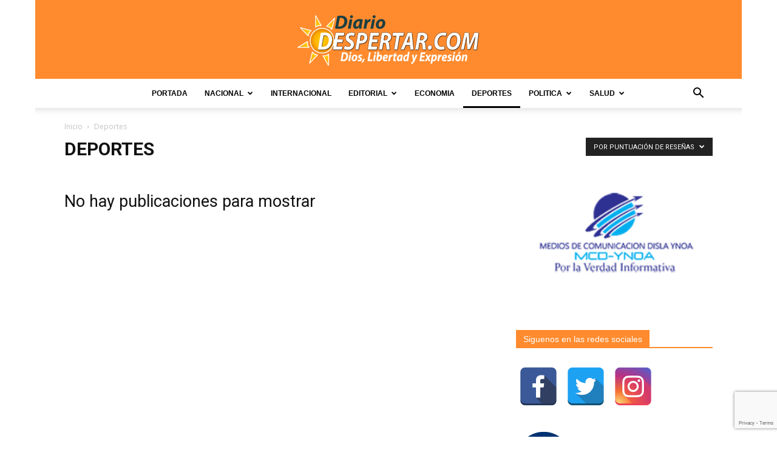

--- FILE ---
content_type: text/html; charset=utf-8
request_url: https://www.google.com/recaptcha/api2/anchor?ar=1&k=6Ld_wIkUAAAAABJ074-MMxTdvpYTm9uI8W2JdfB0&co=aHR0cHM6Ly9kaWFyaW9kZXNwZXJ0YXIuY29tOjQ0Mw..&hl=en&v=cLm1zuaUXPLFw7nzKiQTH1dX&size=invisible&anchor-ms=20000&execute-ms=15000&cb=uqms2qbatlyw
body_size: 44965
content:
<!DOCTYPE HTML><html dir="ltr" lang="en"><head><meta http-equiv="Content-Type" content="text/html; charset=UTF-8">
<meta http-equiv="X-UA-Compatible" content="IE=edge">
<title>reCAPTCHA</title>
<style type="text/css">
/* cyrillic-ext */
@font-face {
  font-family: 'Roboto';
  font-style: normal;
  font-weight: 400;
  src: url(//fonts.gstatic.com/s/roboto/v18/KFOmCnqEu92Fr1Mu72xKKTU1Kvnz.woff2) format('woff2');
  unicode-range: U+0460-052F, U+1C80-1C8A, U+20B4, U+2DE0-2DFF, U+A640-A69F, U+FE2E-FE2F;
}
/* cyrillic */
@font-face {
  font-family: 'Roboto';
  font-style: normal;
  font-weight: 400;
  src: url(//fonts.gstatic.com/s/roboto/v18/KFOmCnqEu92Fr1Mu5mxKKTU1Kvnz.woff2) format('woff2');
  unicode-range: U+0301, U+0400-045F, U+0490-0491, U+04B0-04B1, U+2116;
}
/* greek-ext */
@font-face {
  font-family: 'Roboto';
  font-style: normal;
  font-weight: 400;
  src: url(//fonts.gstatic.com/s/roboto/v18/KFOmCnqEu92Fr1Mu7mxKKTU1Kvnz.woff2) format('woff2');
  unicode-range: U+1F00-1FFF;
}
/* greek */
@font-face {
  font-family: 'Roboto';
  font-style: normal;
  font-weight: 400;
  src: url(//fonts.gstatic.com/s/roboto/v18/KFOmCnqEu92Fr1Mu4WxKKTU1Kvnz.woff2) format('woff2');
  unicode-range: U+0370-0377, U+037A-037F, U+0384-038A, U+038C, U+038E-03A1, U+03A3-03FF;
}
/* vietnamese */
@font-face {
  font-family: 'Roboto';
  font-style: normal;
  font-weight: 400;
  src: url(//fonts.gstatic.com/s/roboto/v18/KFOmCnqEu92Fr1Mu7WxKKTU1Kvnz.woff2) format('woff2');
  unicode-range: U+0102-0103, U+0110-0111, U+0128-0129, U+0168-0169, U+01A0-01A1, U+01AF-01B0, U+0300-0301, U+0303-0304, U+0308-0309, U+0323, U+0329, U+1EA0-1EF9, U+20AB;
}
/* latin-ext */
@font-face {
  font-family: 'Roboto';
  font-style: normal;
  font-weight: 400;
  src: url(//fonts.gstatic.com/s/roboto/v18/KFOmCnqEu92Fr1Mu7GxKKTU1Kvnz.woff2) format('woff2');
  unicode-range: U+0100-02BA, U+02BD-02C5, U+02C7-02CC, U+02CE-02D7, U+02DD-02FF, U+0304, U+0308, U+0329, U+1D00-1DBF, U+1E00-1E9F, U+1EF2-1EFF, U+2020, U+20A0-20AB, U+20AD-20C0, U+2113, U+2C60-2C7F, U+A720-A7FF;
}
/* latin */
@font-face {
  font-family: 'Roboto';
  font-style: normal;
  font-weight: 400;
  src: url(//fonts.gstatic.com/s/roboto/v18/KFOmCnqEu92Fr1Mu4mxKKTU1Kg.woff2) format('woff2');
  unicode-range: U+0000-00FF, U+0131, U+0152-0153, U+02BB-02BC, U+02C6, U+02DA, U+02DC, U+0304, U+0308, U+0329, U+2000-206F, U+20AC, U+2122, U+2191, U+2193, U+2212, U+2215, U+FEFF, U+FFFD;
}
/* cyrillic-ext */
@font-face {
  font-family: 'Roboto';
  font-style: normal;
  font-weight: 500;
  src: url(//fonts.gstatic.com/s/roboto/v18/KFOlCnqEu92Fr1MmEU9fCRc4AMP6lbBP.woff2) format('woff2');
  unicode-range: U+0460-052F, U+1C80-1C8A, U+20B4, U+2DE0-2DFF, U+A640-A69F, U+FE2E-FE2F;
}
/* cyrillic */
@font-face {
  font-family: 'Roboto';
  font-style: normal;
  font-weight: 500;
  src: url(//fonts.gstatic.com/s/roboto/v18/KFOlCnqEu92Fr1MmEU9fABc4AMP6lbBP.woff2) format('woff2');
  unicode-range: U+0301, U+0400-045F, U+0490-0491, U+04B0-04B1, U+2116;
}
/* greek-ext */
@font-face {
  font-family: 'Roboto';
  font-style: normal;
  font-weight: 500;
  src: url(//fonts.gstatic.com/s/roboto/v18/KFOlCnqEu92Fr1MmEU9fCBc4AMP6lbBP.woff2) format('woff2');
  unicode-range: U+1F00-1FFF;
}
/* greek */
@font-face {
  font-family: 'Roboto';
  font-style: normal;
  font-weight: 500;
  src: url(//fonts.gstatic.com/s/roboto/v18/KFOlCnqEu92Fr1MmEU9fBxc4AMP6lbBP.woff2) format('woff2');
  unicode-range: U+0370-0377, U+037A-037F, U+0384-038A, U+038C, U+038E-03A1, U+03A3-03FF;
}
/* vietnamese */
@font-face {
  font-family: 'Roboto';
  font-style: normal;
  font-weight: 500;
  src: url(//fonts.gstatic.com/s/roboto/v18/KFOlCnqEu92Fr1MmEU9fCxc4AMP6lbBP.woff2) format('woff2');
  unicode-range: U+0102-0103, U+0110-0111, U+0128-0129, U+0168-0169, U+01A0-01A1, U+01AF-01B0, U+0300-0301, U+0303-0304, U+0308-0309, U+0323, U+0329, U+1EA0-1EF9, U+20AB;
}
/* latin-ext */
@font-face {
  font-family: 'Roboto';
  font-style: normal;
  font-weight: 500;
  src: url(//fonts.gstatic.com/s/roboto/v18/KFOlCnqEu92Fr1MmEU9fChc4AMP6lbBP.woff2) format('woff2');
  unicode-range: U+0100-02BA, U+02BD-02C5, U+02C7-02CC, U+02CE-02D7, U+02DD-02FF, U+0304, U+0308, U+0329, U+1D00-1DBF, U+1E00-1E9F, U+1EF2-1EFF, U+2020, U+20A0-20AB, U+20AD-20C0, U+2113, U+2C60-2C7F, U+A720-A7FF;
}
/* latin */
@font-face {
  font-family: 'Roboto';
  font-style: normal;
  font-weight: 500;
  src: url(//fonts.gstatic.com/s/roboto/v18/KFOlCnqEu92Fr1MmEU9fBBc4AMP6lQ.woff2) format('woff2');
  unicode-range: U+0000-00FF, U+0131, U+0152-0153, U+02BB-02BC, U+02C6, U+02DA, U+02DC, U+0304, U+0308, U+0329, U+2000-206F, U+20AC, U+2122, U+2191, U+2193, U+2212, U+2215, U+FEFF, U+FFFD;
}
/* cyrillic-ext */
@font-face {
  font-family: 'Roboto';
  font-style: normal;
  font-weight: 900;
  src: url(//fonts.gstatic.com/s/roboto/v18/KFOlCnqEu92Fr1MmYUtfCRc4AMP6lbBP.woff2) format('woff2');
  unicode-range: U+0460-052F, U+1C80-1C8A, U+20B4, U+2DE0-2DFF, U+A640-A69F, U+FE2E-FE2F;
}
/* cyrillic */
@font-face {
  font-family: 'Roboto';
  font-style: normal;
  font-weight: 900;
  src: url(//fonts.gstatic.com/s/roboto/v18/KFOlCnqEu92Fr1MmYUtfABc4AMP6lbBP.woff2) format('woff2');
  unicode-range: U+0301, U+0400-045F, U+0490-0491, U+04B0-04B1, U+2116;
}
/* greek-ext */
@font-face {
  font-family: 'Roboto';
  font-style: normal;
  font-weight: 900;
  src: url(//fonts.gstatic.com/s/roboto/v18/KFOlCnqEu92Fr1MmYUtfCBc4AMP6lbBP.woff2) format('woff2');
  unicode-range: U+1F00-1FFF;
}
/* greek */
@font-face {
  font-family: 'Roboto';
  font-style: normal;
  font-weight: 900;
  src: url(//fonts.gstatic.com/s/roboto/v18/KFOlCnqEu92Fr1MmYUtfBxc4AMP6lbBP.woff2) format('woff2');
  unicode-range: U+0370-0377, U+037A-037F, U+0384-038A, U+038C, U+038E-03A1, U+03A3-03FF;
}
/* vietnamese */
@font-face {
  font-family: 'Roboto';
  font-style: normal;
  font-weight: 900;
  src: url(//fonts.gstatic.com/s/roboto/v18/KFOlCnqEu92Fr1MmYUtfCxc4AMP6lbBP.woff2) format('woff2');
  unicode-range: U+0102-0103, U+0110-0111, U+0128-0129, U+0168-0169, U+01A0-01A1, U+01AF-01B0, U+0300-0301, U+0303-0304, U+0308-0309, U+0323, U+0329, U+1EA0-1EF9, U+20AB;
}
/* latin-ext */
@font-face {
  font-family: 'Roboto';
  font-style: normal;
  font-weight: 900;
  src: url(//fonts.gstatic.com/s/roboto/v18/KFOlCnqEu92Fr1MmYUtfChc4AMP6lbBP.woff2) format('woff2');
  unicode-range: U+0100-02BA, U+02BD-02C5, U+02C7-02CC, U+02CE-02D7, U+02DD-02FF, U+0304, U+0308, U+0329, U+1D00-1DBF, U+1E00-1E9F, U+1EF2-1EFF, U+2020, U+20A0-20AB, U+20AD-20C0, U+2113, U+2C60-2C7F, U+A720-A7FF;
}
/* latin */
@font-face {
  font-family: 'Roboto';
  font-style: normal;
  font-weight: 900;
  src: url(//fonts.gstatic.com/s/roboto/v18/KFOlCnqEu92Fr1MmYUtfBBc4AMP6lQ.woff2) format('woff2');
  unicode-range: U+0000-00FF, U+0131, U+0152-0153, U+02BB-02BC, U+02C6, U+02DA, U+02DC, U+0304, U+0308, U+0329, U+2000-206F, U+20AC, U+2122, U+2191, U+2193, U+2212, U+2215, U+FEFF, U+FFFD;
}

</style>
<link rel="stylesheet" type="text/css" href="https://www.gstatic.com/recaptcha/releases/cLm1zuaUXPLFw7nzKiQTH1dX/styles__ltr.css">
<script nonce="VmzWrDfrNkIoDsSivJk96g" type="text/javascript">window['__recaptcha_api'] = 'https://www.google.com/recaptcha/api2/';</script>
<script type="text/javascript" src="https://www.gstatic.com/recaptcha/releases/cLm1zuaUXPLFw7nzKiQTH1dX/recaptcha__en.js" nonce="VmzWrDfrNkIoDsSivJk96g">
      
    </script></head>
<body><div id="rc-anchor-alert" class="rc-anchor-alert"></div>
<input type="hidden" id="recaptcha-token" value="[base64]">
<script type="text/javascript" nonce="VmzWrDfrNkIoDsSivJk96g">
      recaptcha.anchor.Main.init("[\x22ainput\x22,[\x22bgdata\x22,\x22\x22,\[base64]/[base64]/[base64]/[base64]/[base64]/UCsxOlAsay52LGsuVV0pLGxrKSwwKX0sblQ9ZnVuY3Rpb24oWixrLFAsVyl7dHJ5e1c9WlsoKGt8MCkrMiklM10sWltrXT0oWltrXXwwKS0oWlsoKGt8MCkrMSklM118MCktKFd8MCleKGs9PTE/[base64]/Wi5CKyJ+IjoiRToiKStrLm1lc3NhZ2UrIjoiK2suc3RhY2spLnNsaWNlKDAsMjA0OCl9LHhlPWZ1bmN0aW9uKFosayl7Wi5HLmxlbmd0aD4xMDQ/[base64]/[base64]/[base64]/RVtrKytdPVA6KFA8MjA0OD9FW2srK109UD4+NnwxOTI6KChQJjY0NTEyKT09NTUyOTYmJlcrMTxaLmxlbmd0aCYmKFouY2hhckNvZGVBdChXKzEpJjY0NTEyKT09NTYzMjA/[base64]/[base64]/[base64]/[base64]/[base64]\x22,\[base64]\x22,\x22DSPCpkMPwpbCj8KHdcKSIG7ChcKwwp48w7nDsTRLwoloIgbCtGPCgDZYwrsBwrxew5ZHYFjCh8Kgw6M2Tgxsc34AbnpRdsOEQBISw5Nxw5/CucO9wqFiAGNgw4kHLCx1wovDq8OLN1TCgWlQCsKyRlpoccO1w67DmcOswoY5FMKMVGYjFsK0eMOfwogAesKbRxnCmcKdwrTDv8OwJ8O5Ri7Dm8Kmw7bCoSXDscKkw5dhw4oFwpHDmsKfw7QXLD8pQsKfw54pw6/[base64]/DvsO9wrwSRgLDhhwFMcOwSsORw68TwrrClMOxK8ORw6nDkWbDsRvCmFbCtEPDhMKSBFrDgwpnHUDChsOnwqjDl8Klwq/ClcOnwprDkCZteCxDwovDrxlKSWoSHlspUsOvwqzClREAwp/Dnz1UwrBHRMKZHsOrwqXCnMOpRgnDm8K9EVI4wofDicOHeRkFw49CY8Oqwp3DjsO5wqc7w51rw5/Cl8KoCsO0K28YLcOkwoAJwrDCucKsdsOXwrfDuWzDtsK7c8KiUcK0w4lbw4XDhRNAw5LDnsO3w73DklHCpcO3dsK6IkVUMws/ZxNQw4toc8K2CsO2w4DCmcO7w7PDqxDDvsKuAmbCsELCtsOxwqR0GwEawr10w6ZCw43CscOtw7rDu8KZcsOyE3UWw4gQwrZlwqQNw7/DscObbRzCiMKNfmnCsgzDswrDusO1wqLCsMOye8KyR8O6w78pP8OAC8KAw4MdfmbDo0bDj8Ojw53DoVgCN8KPw6wGQ3EDXzMUw6HCq1jCrGIwPnnDuULCj8KUw4vDhcOGw6/Ci3hlwqXDsEHDocOZw57DvnV7w7VYIsOvw7LCl0kiwo/DtMKKw7hzwofDrkfDnE3DuE3CmsOfwo/DrzTDlMKEQMO6WCvDpsOeXcK5JnFIZsKcRcOVw5rDmsKNa8KMwpPDtcK7UcO4w6dlw4LDqMKCw7NoH2DCkMO2w4d0WMOMTWbDqcO3NyzCsAMmTcOqFkDDpw4YIMOACcOoS8KHQWMccEszw4/DqHE9wqMSKsONw6XCu8K+w55ow4lNw5zCkcOSIsOuw6xJcC7DicOJDMOgwoUcw6gSw6LDvcOpwokTwpvDgcKlwqdWw7/DkcKHwqbDm8KWw51lAGbDj8OKHsOzwpHDuVkvwr/DlX5jw5g5w7EmMcK6wrEWw5lLw7HCrQ5YwpLCt8O3UlTCqgg0Mzciw6FSK8KRZSYyw69hw57Dj8ONJ8KGcMOgeg7CjMOlaCHCkcKGFkIOMcOCw7zDjAjDqEMYF8KBXHfClsK6VTRGSsOlw63DlMOjHExKwq/DnTzDscKiwpjCiMOiwo4aw7XCji4Sw4JlwphCw6gVTwXCvMKwwrY2wppXOhpIw4YWbcKXw5fDpRduD8OTe8K6HsKDw4vCiMOaBsK6CcKDw6/[base64]/Cr8Kew4EtNTlgw7lBw4fCgMOaw7k2RsOawpnDgyfDlSBcP8OPwo1iXcKvbU3DmcK9wq5swr/Ck8KdQELDpcOPwoMkw74tw4HCmCIqesOBPjV0Gn/CnsKpMyACwp3DqsKqIcOMwp3Cji4OJcKcYcKdwr3CvEwNV27ChWNUSsKMTMKVw51CeAfCmsK4SwZJAltxaBsYT8K0Jj7DlxvCsB43w4PDlStQw6daw77CjEPDqnROF2bCv8OoTmDCkitZw4LDnR/CgMOwT8KhEV55wrTDtlTCpWlwwqDCo8KRCsKJC8ORwqbDhcO2PG1pNQbCi8OCHCnDl8KSFcKIe8KWSGfCiFB9woDDuA7CnB7DniEZwrvDo8OFwo/Dim4MRsO6w5QBK0YjwoZXw6hxBMK1w6YTwq1VHnF9w41BXsOAwoHDlMOww4ciJMO2w4zDisO4wpo6Fh3Cj8K5UsK9Tm/DggcowoLDqBnClwpFwozCp8KzJMKpLAnCqcKjwq8cBMO2w4PDoAYfwoMbFcOYSsOGw57DlcO0J8KswqhyMsODAsO/G0RiwqjDiC/DlBbDmxnCoUXClg5tWmooYWFewozDmcO6wrZWf8K4TcKrw7bDs2PCl8KxwoETPcKEeHxdw4kPw5cuDcOeHC0gw50kPMKjacOSdj/Crk9SfMO1JU7DphdvA8OORsOAwrxsScObfMOySsOHw6sOfiU4URHCl2HCtTPCnF1lIUzDj8KUwpvDhcKAICnCshbCg8O+w5nDjhLDscO+w71GYSDCtllONnTClMKmX0xJw5bCnMKLQ0lDb8KhYn7Dt8Kwbl3DgsK5w4JzBHd5O8OoBcK/OTtJHXTDsH/ChiQ+w4nDrMKRwrACe1zCg0p2EMKTwoDCkxjCoXTCqsKocsKLw7AxRsO2AHFbw4JiAcOHCx9PwpvDhEAfVU1ew7XDgEwdwoMgw7sne0AuccKhw6I8w7VtVsKOw5MfKsKLI8K9NDTDqcOcYy9Lw6nCn8O7TwEbbR/Dt8O0w5Q/Czw9w5MRwqrDosKFXsOWw54fw6zDonLDj8KGwrzDqcOGWsOGWMO7w6nDrMKYYsKdR8KDwqzDgh7DpkrCrVZNTSfDv8OHw63DkDbCqMOuwoJDwrfCkEIZw6rDlwg6XcKwXWbDu2rDjT7DshbDiMK8w6sCUMKua8OEH8KtFcOpwq7CoMK2w6pkw7h1wpFmfW/[base64]/DiCnDh0vCglQKe8OLw40Xwr8EwqQ7cATChMKqXiQ3FcKHD0IKwpYdNk3CjMKswrcYaMOVwoY6wovDgcKFw783w7jCryHCocOuwpsDwojDj8KewrhRwrE9cMOPMcKVNgVNwpvDncOgw6HDsX7DpBprwrzDjnonJMOrXUgLw59cwpRHJU/[base64]/CsMOwwrdQNcKQwpZoOh5kwp9yw7RQw6vDmX8cwqrCugheF8OKw43CicOdYArCqsOBLsODXsKaNhQVf2zCscKVVMKCwoRbwrvClQQIwq8yw5TCvcK/SnhRTwgDw7nDkR/CoG/CmkTDmMKeM8Kww7PDiALDtMKBbj7DvDZSw44dacKjwp/Dn8OqScO2wr7CoMK1I2jCn2vCuk7ConnDhBQywpogfMO4SMKIw6EMXcKtwp/CicKkw7gVPEjDpMOyRVVhKMKKfcO/ZXjCtGHCsMKKwq05CB3CrSVhw5USP8OHKx13wp7DssOUdsKnw6fCji9hGMO2ZXkGbcKMXz/CncKSZ2vDn8KmwqtYYMK2w6/[base64]/CkcK8w6DDicO4DcOowo4CRCgUwqzDpsOBVHbCoMO4w7jCisOzwp1La8KwfEk7Ph9/DMOHKcOKYcOVBSHCqzrCu8Oqw51Ibx/DpcO9w4jDpwBXeMODwplswrF4w50Qw6TCmmcYHgvDqlDCsMOfTcOYw5pTwpLDo8OkwpnCj8OSD11gb1nDsnB/wr3DpCUmCMO3PcKJw7bCncOdw6XDm8KDwpcWZsOJwpLCpsKUGMKRw64fasKfwr/Ct8OofMKICBHCuzbDpMOCwplIWUMOe8ONw5TCt8Kvw68Ow6ZIwqR2wr5Nw5glw50MW8KwEVZiwonCqMOSw5fCpsKhY0I7wpfCtcKMw6NDV3nDkMODwppjR8O5LlpZLMKvDB5Ew7xjPcOMBAFoXcKmwotSPMK4QxjClHQUw4Nuwp/DiMKgw7bCql3CiMK4H8KUwpbCk8KSWCXDtcK/wobCsirCsHw9w5PDiBkiw71jSQrCpsK6wrXDgnHCj0vCgMK+wrBcw4c6w6obwrsmwqTDnC4aM8OKKMOBw4jCvmFfw4Vmwo8PIMOjwpLCvgjCgMKQHsOwIMKKwqHDnQrDthRiw4nCg8OKw7IpwpxHw5XCgsOSVgDDrldxQk/CkhfCvgnDsR0QPDrCmMKNMlZawqvChWXDisOdHcKZPkJZWcKYYcK6w5vCpHHCocKSMMOXw73Cu8Ktw49DOHrCr8Kxw4d9w6zDq8O1TMKNX8KuwrPDrMKvw48Qf8KzecK1X8KZwrscw4YhZlZXBgzCt8K/IXnDjMOKw4Ftw5fDjMKvV07DpgpbwpjChgJ4GEAGMMKHScKDX08Gw63Djz51wq7CoCVZOcKbfgrDlsOGwoMmwph2wogqw6nCqMKmwqLDoW3Cs05nw7p1T8OAVHHDt8O4LcOOIRDDnikZw6rCjUDClsOlw7jChn5bFCbCp8KvwpB9LsOUwqsawqfCrx7DoghQwpgxw5Z/wrfDgCwhw7FRHcOTdl5LCS7DisONORjCoMO8w6N1wo91wq7CsMO6w6JoasONw79YXDDDo8Ktw6QVwq8ifcOkwpNAMcKDwofCjG/[base64]/bGjCmUjCmMOYwrvDpznDtT4/w4MBGF3Dt8Knw53DvsOjTHbDgAfDp8KZw6jDm0JIWMK8wrENw53DnX3Dt8KLwqENwpwbaXvDjTIjTxHDr8OTbsOKOsKiwr3DsjACdcOCwpgow6rCl2ggOMOZwo4jwoPDscKXw5l7wo04Ew1/w4QFFCrCjsK4w4kxw6XDuAIIwo8EawsWW3HCvFg+wqPDs8KANcKdGMO9ejzCiMKDw5fDr8K/w6lqwrxgJwrCthjDphJzwqXDmGA8OWDCqwJabxwsw6bCjMK3wqtVwo3CicOhBsOdRcK4JMOXZmt0wrTDjjPCtx/DvA/[base64]/wrVMVT8HPAzCscKsR2PDk8K0wr3CnxTDpcKlwq3CqTITEUUKw7bDvcO3IGQZw78YLSI7WgfDkBECw5PCrMO0FVk4Rk0cw6DCpCvChSTCiMK4w7nDvRlWw7lIw5k9CcODw4zDliI3w6IKOE85woBsBcK0PC/DplkKw5dPwqHCm1RcajZGwoVbUsOYASduEMOGAMKoGWNXw5DDmsKywotVD2rCjGbChkjDqk1PEAjCpm7CrMKjPsOuwog8DhA3w440FAPCogZ7Ww8PBh9HIysZwrdVw6o1w5EYKcK8EMOzLn/DtxYQCHLCkcOOwqDDu8Oqwph3WMO1K0LCnl/DrHVUw4B4eMO0dgc2w68KwrPDmcO/wqB6U1Abw6c1HmXCjMKYcQkVXmdiSBNDSg13wrpXwofCrwtvw4UPw4NFwpwAw7tNw4A7wqQ/w7DDoBXDhx5Gw7LCmhlKDBgRXH02wohNKBknYzTCssOLw4HCkm3DpEbCkxXDkkBrElkhJsOCwoHDpmMfbMOTwqB+wqjDuMO1w45swoYeM8OcT8KVJQnCpcKLw5JAKcKTw5Z/wp3CnCDDi8O1LxDCklctPBnCqMO/[base64]/[base64]/Do8OxXGbCoBkpwrZUw5Ejb8O/[base64]/CrMKyOcOcXzA3wrvCg8OiKMKLT8KmXwHDv0jCjMOYw4/CksKwGhN/w5TDnMOnwpFnw63Cj8OewqDDqsKnf1vDlnrDt2XDg3LDsMKOK2nCj24VdcKAw6YIMsOaXcOcw5Qaw5fDkFzDlhAiw6DCmcKew6U4WsKSBwtDFcO2AgHDoyTCkcKBTSkYI8KYWjRZwoETYmzChVIQMlPCksOMwqokcmzCpWfCvk/Dqhsiw4dMwp3DsMKTwofCucKBw4LCokLCjcKQEn7CvMOxIcKKwr8kDMKoNsOzw4xww50rKR/DvAvDj2EPRsKlP0zCrTrDnHEjVQZvw6INwpZBwp0fw5jDuVrDi8K1w4oWe8KDD2nCpC8pworDoMOaVGV2Y8OeKMOCXkDDmMKKUg5ew40cFsKPasK2HHRnEcONw5LDiB1XwpE+w6DCokXCohjCsRIZbXfCpcOOwo/CrsKbc13Cu8O0TwpmNlQew7/CpcKAXsKpOBLCscO1GxNcYyUAw6EcVMKAwpLCvcKFwoF7fcO8PWI0w4vCnAN7TsK0worCrgggHx5DwqzCmMOuA8ODw4/Cky1TIMKeQXLDrW/CsUYIw4cMDcORcsOywrrDojHDuwo8VsOEwrB/fcO+w6TDn8KdwoRpN0E+wpHCssOmMAB6Yi7CiQgvZcOGNcKgC0RNw4jDli/[base64]/CqW/Cn8Kpwq3DiEnDjWMOw6sfLMOlV8Odw6bDvzDCuB7DoWfDtRFuAGINwrNFwrjClQESZMOCB8Oiw6F+VQ4KwpA7eHPDhCrDsMO6w6rDlMOMwoIhwqdPw75ZW8O8wq42wo7DssOZw50Lw6zCqMKYWcObesOiDsOsETYmwoEGw7VkGMOywos6ABbDg8K/J8KmZgnCp8OpwpPDjivCisK4w6QLwpc5wp4xw6HCvSoZL8KmbUFdAMK9w49nER4mwpPCrjnCshFHw5TDoU/DlHLCtlJiw6YnwozDpGNZBkfDlCnCvcKYw7RJw5FAMcKXw5DDslPDvsORwoF2wpPDq8OLw6DCggbDlMKxw6M0FcOwcAPCqsONw5tXZHh/w6RcTcKgwpzCjSHDssOWwpnCuC7ClsOCdmrDg2bCkBXClToxHMKLO8OsRcKad8Kxw6BGdMKvdxZowqtSHcK8wofDujUoQj1/VwQ6w6jDj8Ouw4wKV8K0HD8pYDwgfMKrAFd3AARpDSdqwpEKa8O3w4wXwo/CqcO9wr1kaQJHIcKSw6BUwqXCscOKRcOjX8ORw5TChMK7A0wBwoTCucK/eMKcecK1w67CvcOMw5wyel8nLcOCBDBuJ1Etw6LDrsKId1JMQ31IAsKwwpxRw6FTw5gowoQ6w63CrGIRCsOJw4YEWsOnw4jCnCkww4nDr0rCsMKqS2fCqcKuaTQcw7Jaw4Nnw6xmdMKwc8ObD1/Co8ONEcKUQjwmBcK2wqAdwp9rNcOPOiYdwojDjDEkBsOuJH/DhBHCvMKLw6TCg2BMYsKGBMKeKBbCmcO9Mz/DocOkUmjCr8K+RnzClsKzJQTDsD/DmATCrCPDq3fCvRkFw6fCqcK6VsOiw6EXwps+wpDCqsORCWN6LitSwqTDicKBw7QzwojCukLDhB4pMU/ChcKcfhHDt8KLW2fDmsKAEF3DrGnDrcOILH7CjiXDhsOgwoFoV8KLH292wqMTwp7CgMKzwpJRBBgtw5rDocKdEMOMwpXDjcKqwr95wqs1aRlEOzDDpMKqaUTDgsOGwpTCqCDCoDXCgMKUJsKnw6ECwq/CjS1RYjZTw7nDsCzCncK0wqDDkXIGw6oTw5FXMcKxw5fCqMKBAsKXwqIjw4VwwodSX2t7QS/Csk7CglPCssOmQ8KNAyNRw5BuNcOjUzRbw67DkMKdRnDCscKoGmJDbcKdT8KHCUHDsz8gw4ZtNE/DigQ+SWTCv8KGEcOaw53DvEYuw4YJw5QTwqDDoRgEwpnCr8OIw759wrDDqsK5w60ZeMOYwobDoicKP8KkLsObXAs/w68BCTfDoMOlR8OKw45ITsKBXiHCkHfCq8K/w5PCjMK/wrkqA8KRTMK4wqDCpcOBw5Zkw7fCuw7DtMKtw7wkUBoQDz4Iw5TCjsKpa8OoYsKDAynCjR7CoMKow6YrwptbP8K2e05EwrnCgMKzG0BKaCvDlcKWFFrDpE5UesOIEsKeIQIgwofDlMOOwrnDuS8ZWcO/w4nCpcKSw7kvw6JBw4lKwpXDnMOmYcOkC8OPw74nwoAqGsOvKmk1wojCtCIuwqTCqyk/wrLDi17CvnoTw6/CqMKhwoJLPyfDkcOgwporJsOyYMKgw48vOsOyM04DU3DDosKgTsOeIcOVEANfc8OqCcKbTmBiMSHDhMO6w4dtYsOoHQoODDF+w6LCr8KwZ2XDgwHDjQPDpz/CssKTwoEYB8O3wrnDiDLCjcONECjDsVtHWg5vFcKXVMOnASPDvwJww44oUwLDnsK3w7DCrcOsPgEcwoXDiENTRgTCpsK7wqnCjMOIw5jDiMKnw5TDs8OewpF3Q27Ci8KXGSsEDcK/w5Vfw4fChMKLw5rDrRXDjMKEw6LDp8KZwpwBZ8KjH3DDlMKLcsKHa8Ojw5jCoj9wwolRwr0qb8KUEhfDiMKVw6HCpyfDq8OLwqDDhMOxTDAdw4/[base64]/DtMKnKUzCicOzHl3DicKIXH/DvTJZwoPCpWxiwo3DtCkcIjzDrcOBR1cvUilawrHDpFNPEjQ/wp9VMMOkwqoQCcKAwoQcw6MKdcOtwrfDll4zwqLDrFnCpMOvQ2fDusKZRcOIXMKuw5zDmMKMIGULw4PDoBl1GsKrwr8IaDPDsBAGwp1VFkp3w5fCukFhwq/Dh8OgUcKkwqDCmQ/DlXk5w4fDnSNzUzddGn/DpzJmEsO/cBzDs8OhwohYQjxvwrEfwp0VEU7CtcKnSGNJHWFbwqXCpsOpNgjDsGDDtEkxZsOvXMKYwrcxw7HCmsO8w5XCt8OAw4IqPcKuwrkdJMKYwrLCogbDkcOOw6HCm3BXw6bCsn/CsW7CqcOWe2PDjntDw6PCpD0kw4vDrsKFw7DDoBvCnsKNw4dywpLDqFbCg8KfcF4Bw7rCkxPDjcK2JsKVY8Owak/CvXtHTsK4TMKxCDzCtMOlw7VIHyHDlUAvGsKfw7fDosOEFMOuEcK/FsKsw7rDvEnDlDDDrMOwT8KYwpZkwrfDngp6URPDuB/CtkgMZElswpHDgmHCosO/cRTCkMKjQsKQb8K/[base64]/CqxLDu8OxBUtsGcOdw4XCs8Khw4QpG8Kow5HCnx7CkSTDlF4Ww5w2UgEiw6o0w7Mgw5I1ScOsQSzCkMOsdB/CkzDCiCXCo8KicAobw4HCtsO2EiTChsKKbsK5wpwwLsOSwrwPG2ZHcVIEwrHCj8KyXcKgw6jDisOPV8Osw4RxAMKII3fCpUfDkGXCkcKewo/DmgUUwpdeGMKdLsKBHcKZGsO0AB7DqcOswqVqASvDtCpCw7HCryphw7wfZndrw6suw5tAw4bCkMKee8OwVjYPw6sRD8K4wqLCpMOkTUjCpWAcw5I8w53DmcOjQHzCn8OucwXDncKOwpfDs8Orw6bCtcObWcO7KF/DiMKlAcKlwog7YwLCk8OAwo0/XMKJwqvChkVNesK9fMKuwoXCvMOIMCHCtsKHOcKAw6jDuCbCtTXDiMKNPC4ZwqfDtsO+Ny8GwpxzwqM2TcOCwoJCI8K/wqDDrTHDmQE8EcKCw4TCkDxTw63CnHw5w691w4YKw4QbHlLCiBPCs1TDu8OyPsKrFsK9w4DCt8Kkwr4ww5XDtMK7F8ORw7BRw59hdjQKOhwRwrfCuMKvNC/[base64]/wpZlK8Oaw5PCoyLDr8KhXgbDunrDoMOWIcKew6XDvMKAw6Ayw6s9w48Ew5JSwpvDqHFqw7zDgcO9TU5Vw4ofwrp+w6sRw7EFLcKIwpPCkwRuNsKhIcOpw4/DocOFPQ3DuA7CnMOFAMKyf1jCoMODwpvDtMOeS07Du10cw6Aww4zDhmN5wroJby/Dv8KABMObwqTCiGAjwr8lKjrCjArCvQ0YJcOPLBjDsATDh1PDm8KPf8KhfWjDsMOOQwYOdsONXxPCqsKaZsOFcMOIwodtRCPDhMKpLsONF8OhwoTDkcKuwoPDum7ChlwADMOiYmDDiMO4wq4Lwq3DtcK5wrjDvSwaw4MCwoLCg1/DmQcFAhFuPMO8w6bDlcOXKcKOZsO2ZcKUQjNZQgpBXMKowo9JHz3DlcOxw7vCnT8qwrTCp31xd8K6VyrCisKuw6XDmsOKby1bEcK2Q3PClCcVw4LDgsKFDcKUwo/DpzvCtE/DgzLDk13CvcOww7XCpsKrw4YOw73DknXClMKrfDlww6BdwpTDvcOowqjChMOcwol+wp7DsMK4GVPCnWHCm39TPcOTQsOwNWJQMynDiXElw74vwo7DtUsAwq0vw5V4Jj/DqcOrwq/CiMOXCcOMEcOUbH3Dr1fChGvCmcKSDFTDh8KcNx8dwoLCo0bCvsKHwr3CkxjCoiMpwqxxRsOqUU8Zwq4iOQLCrMKvw6dvw7xuZiPDlUNmwrQEwr/DrE3DkMKQw4BrBzXDhRvCrcKEIMKBw7Rbw4cDBcOAwqbCnXLCvEHDt8OKWsKdei/[base64]/Ds1zDs8KBYXPDnxxFJMKHw5zCj1jDpsOlw44/[base64]/wqbCu10Iw40RwrhRNQ5dw4QtSkHCgT/DnR5jw6pOw5TCosO4SMKhNllHwprCuMKXLSRyw7s/w5hKJAnDi8OlwoYfBcO0w5rDlmVRasODwpzCphZYwr58VsOyVnvDkXnCv8OpwoVWw5vClcO5wr7Cu8K4L2jDpMKQw6tKbcKWwpDDvHwWw4AmcQV/[base64]/CscOgGmkcwo9QwpNgw5zChgk8woYTwrfCvMOdfcKQw5XDjnbCs8KzIzMpYsKDw6/CmCc9exvCh13Dv3gRwrXDpMKSOTDDpD4uFMOnwq7Drn/DuMO2wpdPwoNlLWIIH352w7bCnMKMwpptNU7Dgh3DvsOAw63DoS3DmcOQCTnDksOmN8K/FsKHwozCq1fCjMKLw6LDrB3DjcOwwprDrsO7w5EQw64DRsObcgfCucKcwrbCiWrCk8O9w4XDmXoXJsOvwq/DiAHCliXCjMOoDEvDvBjCu8O/[base64]/Cl8KfbsO9eysYJMORw6dyCsOQC8Ojw60IB8K1w4HCtsKJwq4If1waZVomwp3DrAwkE8ObT3XDosKbd0bCmDzCqcOPw7sgw6HDvsOlwrBcZMKFw74Pwr3Cu2bCiMOqwosRO8OkbRrDjcOuSwVQwppFXkjDqMK+w57DqcO4wq0qdcKgIgUrwr0Bwq9yw4fDgnoDMMO/w47DocOAw6bClcKwwpTDqgEywqHCjMOFwqgiBcKnw5Vew5DDr0vCuMKywpfCslwyw7Ifwp7CvRHCsMKTwqdnY8O/wrzDp8ODZgDCjEFewrfCu19XXsOowq8yQG/[base64]/PMKywo3Cti3CiR85wpJMw4/Cp8KHw75/RVPCuE9Zw6Q/wp3DoMKOYUAPwpPCmFAbGwlQw5jDmMKnZsOPw4bDkMOxwr3Dq8O/[base64]/Co8KHfn5vwqBfw6c7H8OlBcKdw47CpcOTwrTCscOYwrsVcEDChE9KJDBow4xSHcKxwqd9wq9KwrjDnsKrTcOHAxfCtXrDgFnCpcO2Y3ETw5DCscOTD0fDvwcjwrjCqcKqw5LDg3s1wroULm/CjcOnwrRHw7pEw5kiwrTCp2jDu8OJfnvDh0gfRzjClsOKw5/CvsK0UEpHw7rDpMOWwr1Aw5VAw5VFa2TDpg/[base64]/A37CrSzCiFLCj050aSrCiDFSdRMVwpMmw7YaVyvDicOGw53DnMOMHjtcw4ABOsKDw7wxwrVCF8KOw7TCnzQQw4RNw6rDkjdvw7hdwpjDgxTDi2/CnsOSw6zCnsK6O8ORwpDDkSM0wrZjwqF/wpQQV8Oxw7ITDRVUUA/DhGfCucO+w6fCoB/[base64]/[base64]/DlcO4w4zCkGXCoMKxw5ocw4kgwrEofMONwp1/w7NCw53CjWdmBMO2w704w6oKwo7CgHdqHyXCvcOefQ0zwonDscO3woTCkS7CscKdNEIQP04JwrUjwpvDvxPCullZwp9Sf3PCgcKQScOoWMKkwqHDjMK2woDCmBjDnWAQw6DCmsKUwqF5eMK0NG3Ds8OJVxrDmR5Nw6h6w6MuQy/[base64]/ChsOFK8Oww6zCiTcGw4siw4pOwqzDlWfDhcOIQcORBcKeLsOwCcOYSMOdw73CjFvDgsK/w7rDoGHCskHCiBvCuCnCpMKTw41PScOob8KeKMOFw6I+w6JNwrchw6pOwoUqwqo1On1uS8K0wroVw5TDqQhtOWoMwrLClXw9wrYjwoEqwqXDicONw7rCiCVVw6E5H8KAM8OTTsKqbcKCSFzCjAliSw5UwobCr8OpeMOQMwnDiMO3YsO4w7dVwqDCrG/[base64]/CtR98Ph3ChsOPfcKDwqVVB8OnwoXDvsKewrLCjcKswp3DqQjClcKqasKYA8KfA8Orw785ScOVwqshwq1Iw74GD07DvcKTQcOGCg7DgcK/w6fCmlBswpIKBkovwrTDsDHCv8Kmw7cdwrR/FiTDu8OFfMOsdg01fcO8w77Cnm3DsF7CqMKOVcKkw7htw6LDuyA4w5UpwobDmMO5QRM9w4NNTsK4LcOdLHBgw5/Dt8OuSyl4wrjCh2wvw5FGE8Ojw5wCwoMTw4YNBsO9wqQzw7JGWChsN8OXwqg7w4XCtlVdNXPDoSEFwoXDn8ODw7gFwq7CqVk1SsOvS8KfdFI0woQew53DkMOmKsOpwpNNw4UFesK7w4YJRQ9hPsKYCsKiw67DrsOiCcOXWlHCiFB7FAEcRk5Vwq/CqcOmO8OXI8Oow7rDoi3DhF/DlAc1wo9zwrXDlUdYYhgmZsKndkRZwonCh1nCr8Oww6xqw4vDmMKRw4PCpcOPwqkCwr/[base64]/Dj8ONwoDCpMOQSxhVVnRHwrA0e07CpU9Xw6rCu38HWGXDpcKnPygFPyrDl8Kbw6JFw6fDo2/CgH7DmwLDocOHeEAGcHs+N1IiQ8Klw6FrLhBzbMKmM8OQNcO9wogmGWkSdgVdw4jCj8KfUHYSPirDncKdw4Eyw6jCoy9sw7k7fRI9csKDwqEKLsK9Omdqw7jDuMKAw7AhwoAYw4V1PMO2w4TCu8OEOMO0e2NVwqvDv8Oyw5PDpUDDvgDDkcKQacKLMCgOw6TCv8K/wrB+PF9+wrrDpnDCtMKnZcK5wp0TdxrDkWHDq1xKw51pRh08w699w7vCoMKTDWjDrgfCo8OqPADCvyHDpsODwpZHwpPDv8OEE3rDoWk5bS/[base64]/KMO0GcOTw7IwwrdnOsOewpg5axRvLmZmw5ZiPAzDgA9dw7zDqlTDi8KbfxfClsKnwoLDgsOMwrgJwocyBhk/MgVMJ8Oqw4s6RxImwr54csKCwrnDkMORaD3Dj8KWwq1GAUTClC8zwo5Vwr1Ad8K3w4fCuRU2aMOCw68RwrLDiiHCs8OgFsKdM8O9HhXDmT7Cu8Oyw5TCuhYGW8O9w67CsMOiPFvDpcOdwpEvwprDtsOPEMOQw4jClMKxw7/[base64]/CpCwsaGIkCcO/[base64]/L8K4ew8bw4jDncKKw5J+wrHCoDHClMOgwrPCkXvCrxHDglgiw5XCoWtXwoTCnDjDgjVWwpfCoTTCnsO4CnfCu8OVwpF3XcKTMk81PMKiwrNQwozDgsOuw6TCsRlcVMO6w6nDlsOKw7x6wqUKUcK0dGvDnG3DnMKSwovCr8KSwrNxwrTDiGDCuB/[base64]/[base64]/DtAN4w5JKw6UzwpRbw5JDw4FDwrgHwqrCrR3CjzjCnBnCvUdWwrlUa8KSwpJHBjh/Hw5Gw69SwqgTwoHCp1UERsKMdcOwf8OVw7/DvVgeFsOVwrXCo8Ohw4HCmcKRwo7DmyBnw4AmEFHDisOJw6xiVsK4GzM2wrFjVsOQwqnCpF0Pwp3CuW/DvMOww5cTB23Dq8Kxwr5kRzTDkcOTJcOJTsOMwoMLw682EBDDnsOjBcOtOMOxaG7DtFUXw5bCs8OpKEDCr0TCrShAw5bCkSwfP8OzPMOXwqDCqHMEwqjDo1jDgHfCvn7Dl1DCoDfDmcK2wpgLRsKwXXnDtWvCsMOvWcOIf33Duk/Cv3rDqnDCg8OvPRBkwrdGw5PDsMKnw6TDiznCqcOmw7PClsO/[base64]/Ciw/[base64]/w7Jow5EBZ2hEw5dRw5xbJygew40tworCv8KNwoLClsOTM0fDo2rDqsONw4kuwqdUwoEYw5MZw6B/wrLDs8O7U8KxbcOraFkJwpXChsK/w7PCu8Opwpx/w5jCgcOTTCQ0HsKII8OjP2MfwoDDusOcK8OlVhwSw7fCi3jConR+Y8K2ERFwwoHDh8Krw77DgmMqw5tawoTDlGXDmjjCr8KVw53CmA9gEcKdwr7CqFPCmzYKwrxiwpHCjsK/[base64]/CosORw6fDtSxBw7t2w48MwqxkFRjDpSYAOsOxwprDijbChkZdABTCu8OpOcORwprDgHbCoG5Dw4IOwrrCqTnDrQvCksObEcOmwrUwIVzCnMOXE8KbQsKFRsKYeMKlH8Knw7/[base64]/DtBbCtsK6W1rCp3nCisKtMWp1Yw9cdsKYw6Qiwr1yOFDDnWxIwpbCqixpw7PCoT/DrMKQSQIFwqwsXk4lw7o/YsKrcMK5w681P8OgA3nCt0B3bxTDt8KXUsKBbA9MRTzDssKMBWDClyHDklnDiTsQwrDCs8KyX8Ocw47DjsOnw5/[base64]/Cpy3DnsK9DloIwoofw7Iuw5dbw7oGGsKMWsO9UMOfw5J9w58bwqfCp3h4wqQow4fCpnDDnx1BZ0how51xGMKzwpLCgsO1wo7DhMKyw4cDwqJVwpFAw5McwpHCvlbChcOJGMO0byppbcKow5VRZ8OuBDx0WsOcVyHCgysawoEAE8KBAE/DpS/[base64]/DksKbRDLDlcKOGFnDjcONFsOrMiYtE8KLwovDsMKVwp3Cv1jDn8KTC8KHw4jDm8KbRsK6IsKGw6paE0IUw6TDnlzCqcOja0jCl37CqWA/w6LDiz1pAsKqwpXCoUXCgRN5w6Mewq/Cl2fCkjDDrGjDlcK+CcOxw49gNMOQJ1XCvsO2w4HDsXoiZ8OWwpnDpTbDjXtcOsOEMU7DscOKel/Crm/DpMO6AMOMwpJTJ3jCnR7CrDZbw6bDklnDvsOBwqwXTxFwSiAYKwUFPcOkw5s8eGjDicO7wo/DicOPw6rDkWXDv8KHw6DDosODw6sxbnHDilAGw5PDicOgD8Ogw7HDrz/CnlQcw5MVwoFpXsOkwoXCt8O8THFFJT7ChxgNwrbDmsKIw6R/ZF/DlhMRw5h/GMODwp7CvTVDw5xwRMOvwqQEwoF3ZiNNwpAALAUyDjLCj8OtwoQ0w5fCsFFlBsKvUcKrwr8PIhTCnx4gw7YpB8OHw6pXBm/[base64]/CiMOvwqDCt8Kxay7DgsKOwrbCvwgkw5pZwqLDijvDhlTDjsOzwo/CiF8FQUINwpNIDiHDvVHCtl9nY3xOF8OwUMOhworCmk0YMg3CtcKnw5/[base64]/[base64]/CoMOidTPDi3HCnGvCilMGwrjDulXDoAbDhWrCocKVw6XCuFsYecOAw4zDnCt2w7XDjV/[base64]/RcOSdkE4wqXDpMOIw5PCp8ORPMKrw4jCj8O/G8OqLEXCowzDmj3DvmzCq8Opw7vDg8KOw5jDjgdEHXMYRMKCw4TCkidsw5VAbwHDmjvDmcOyw7DCvTrDtAfCh8KYwq7CgcKyw7/DiXw8bMOnVMKFIDjDjR7Dj2PDjsKbYzXCqQlawqxKw63CucKwEA9/wqc/w5vCkkvDrG7Dlw7DjsO0WwrCjW4rO0QZw7Vkw4DCi8Oifh5Dw4s4c3QvZEkzFB/DvMOgwp/Dk1PCrWlELg1lwrHDo3XDnSnCrsKAL2DDnMKoYRvCj8OeGCoBAxBUBzBAOUvDmRkOwq5mwqsLTcOAfcKfw5fDqgZdbsOpflvCmcKcwqHCoMKkwoLDhcO/[base64]/[base64]/[base64]/DmU4owqbCpQ5rBcOJW8KydhTCmEnDoMKQOcK7w6rCv8O6J8O7F8OuFwoHw75ywrzDlSdPcsObwoMzwoDChcKRETTCk8OVwrZ9CUPClCcIwp7Dn1XDtcOxJMO/KMKfc8OFHzjDn1gpDMKoaMOgwqvDg0RUbMOCwqc0AwHCv8Odwr7DnMO3Dn5tworCrFbDuQUlw60qw5JiwobCnBRrw48BwqJVw6HCjsKXw41MNg5SEHs3CVTChmTCvMO4wrFgw4ZhPcObwptPRyQcw7Efw5TCm8KGwp9uOXzCpcOtPMOvdMO/wr3DncO/Rl3DiSJwGsK+Y8OHw5LCv3ktNSkkH8O1XsKjH8Kkwo5pwq/Co8K5Lj7Ch8OTwoVPw40Kw7TCkR8zw7QfbjMyw5nDgVApPEIGw7/DmXMqW1XDscOSWBbDosOWwp4Vw7NtUMO9cB9AZcOEP2N8w4lawoAzw6zDpcOywp4LGQhcwrNULMOTwrnCtn55EDxkw68ZJy7CtsKIwqt/wq1FwqnDmcKqw6UXwrhawpbDisK5w7vCkmnCucKmUQl1XUVzwqgDwphkWsKQw6LDpnhfPgrDvcKbwpp6wrMpMcKPw6tyIXfCnB8JwqYswo/CrHXDmyAVw7rDr2zChTDCpsOCw5onNwcbw4pFLMKGWcK9w7LClmLDpgrCtRfDrMOvw7HDvcK8ZMOxJcOsw6NIwr0/EV5vX8OYN8O3wpAUZXJ8MEoLd8K3cVV8SxDDs8OSwoU8wrJUEBvDgMOdYMKJAsKNwrnDo8KdJHdxw6LCmlELwrJPF8KOdcKvwpjDuVjCv8O1f8KJwqFfExLDvsOHwrtqw4wbwr3Cl8OaUMKrTCNNTsKNw47CvMK5wo4xaMOxw4/[base64]\\u003d\x22],null,[\x22conf\x22,null,\x226Ld_wIkUAAAAABJ074-MMxTdvpYTm9uI8W2JdfB0\x22,0,null,null,null,0,[21,125,63,73,95,87,41,43,42,83,102,105,109,121],[5339200,741],0,null,null,null,null,0,null,0,null,700,1,null,0,\x22CvkBEg8I8ajhFRgAOgZUOU5CNWISDwjmjuIVGAA6BlFCb29IYxIPCJrO4xUYAToGcWNKRTNkEg8I8M3jFRgBOgZmSVZJaGISDwjiyqA3GAE6BmdMTkNIYxIPCN6/tzcYADoGZWF6dTZkEg8I2NKBMhgAOgZBcTc3dmYSDgi45ZQyGAE6BVFCT0QwEg8I0tuVNxgAOgZmZmFXQWUSDwiV2JQyGAA6BlBxNjBuZBIPCMXziDcYADoGYVhvaWFjEg8IjcqGMhgBOgZPd040dGYSDgiK/Yg3GAA6BU1mSUk0GhwIAxIYHRG78OQ3DrceDv++pQYZxJ0JGZzijAIZ\x22,0,0,null,null,1,null,0,1],\x22https://diariodespertar.com:443\x22,null,[3,1,1],null,null,null,1,3600,[\x22https://www.google.com/intl/en/policies/privacy/\x22,\x22https://www.google.com/intl/en/policies/terms/\x22],\x22Zu5m6wI+EzoGe4hi3IJJCNRchR6k0fTGFr7L7ZRonJg\\u003d\x22,1,0,null,1,1762175748990,0,0,[52,129,217,142],null,[112,57,163],\x22RC-JNaCpmeB2FvYew\x22,null,null,null,null,null,\x220dAFcWeA6LymCVNmdOrmR3eFiprDAKQ2QVHyJ0r9vvzow1ODS1itAo7ixaxI5vEt8XUsOIhXOPnQ-7lxIvLcOwYLl_YMkBHqY5nQ\x22,1762258548869]");
    </script></body></html>